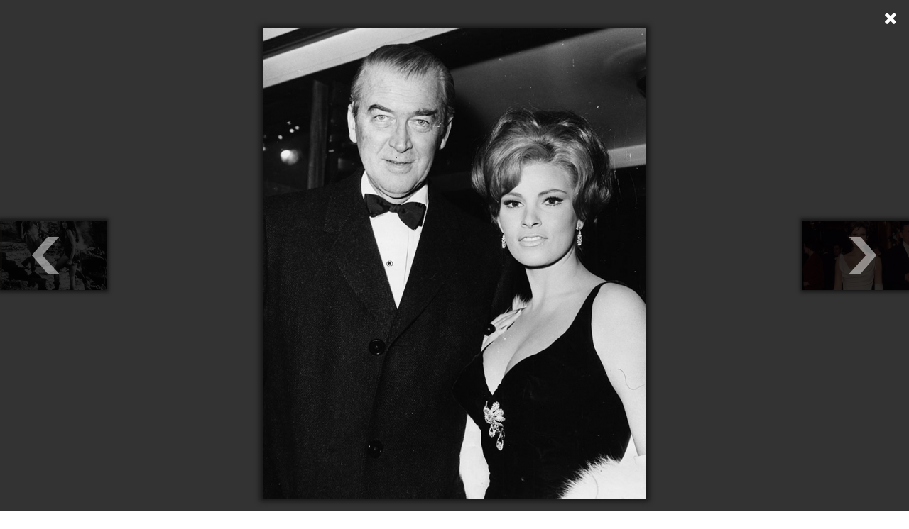

--- FILE ---
content_type: text/html; charset=UTF-8
request_url: https://eva.bg/article/44221-Pochina-Rakel-Uelch-Zhivotat-i-v-45-snimki/gallery/42293
body_size: 4024
content:
    <meta charset="utf-8">
<meta http-equiv="X-UA-Compatible" content="IE=edge,chrome=1"/>
<title>Почина Ракел Уелч. Животът й в 45 снимки | EVA.bg</title>
<meta name="keywords" content=""/>
<meta name="description" content=""/>

    
                                                                                                                                                                                                                                                                                                                                                                                                                                                                                                                                                                                                                                                                                                                                                                                                                                                                                                                                                                                
        <meta property="og:url" content="https://eva.bg/article/44221-Pochina-Rakel-Uelch-Zhivotat-i-v-45-snimki/gallery/42293" />
    <meta property="og:title" content="Почина Ракел Уелч. Животът й в 45 снимки" />
    <meta property="og:type" content="article" />
    <meta property="og:description" content="" />
    <meta property="og:image" content="https://eva.bghttps://eva.bg/media/cache/article_popup_gallery/media/ZVEZDI/Novini/pqrst/raquel/GettyImages_557709397.jpg" />


<meta name="language" content="bg"/>
<meta name="robots" content="all"/>
<link rel="shortcut icon" href="/favicon.ico" type="image/x-icon"/>

<!-- Place favicon.ico and apple-touch-icon.png in the root directory -->
    <link rel="stylesheet" href="/bundles/evaapp/fonts/fonts.css"/>
    <link rel="stylesheet" href="/bundles/evaapp/css/reset.css"/>
    <link rel="stylesheet" href="/bundles/evaapp/css/layout.css"/>
    <link rel="stylesheet" href="/bundles/evaapp/css/main.css?v=21.4"/>
    <link rel="stylesheet" href="/bundles/evaapp/css/responsive.css?v=16.1"/>


<script async='async' src='https://www.googletagservices.com/tag/js/gpt.js'></script>
<script>
    var googletag = googletag || {};
    googletag.cmd = googletag.cmd || [];
</script>
<script>
    googletag.cmd.push(function () {
        googletag.defineSlot('/21708107139/Inside-pages', [[300, 250], [320, 480], [300, 600], [320, 50], [320, 100]], 'div-gpt-ad-1620399543925-0').addService(googletag.pubads());
        googletag.pubads().setTargeting('gallery', ['1']);
        googletag.pubads().enableSingleRequest();
        googletag.pubads().collapseEmptyDivs();
        googletag.enableServices();
    });
</script>
<script>
    var slotIP2;
    googletag.cmd.push(function () {
        slotIP2 = googletag.defineSlot('/21708107139/Inside-pages-2', [[320, 100], [300, 250], [320, 480], [300, 600], [320, 50]], 'div-gpt-ad-1527599926389-0').addService(googletag.pubads());
        googletag.pubads().setTargeting('gallery', ['1']);
        googletag.pubads().enableSingleRequest();
        googletag.pubads().collapseEmptyDivs();
        googletag.enableServices();
    });
</script>

<script>
    window.googletag = window.googletag || {cmd: []};
    googletag.cmd.push(function () {
        googletag.defineSlot('/21708107139/in-gallery-11th-img', [300, 600], 'div-gpt-ad-1706620020983-0').addService(googletag.pubads());
        googletag.pubads().enableSingleRequest();
        googletag.pubads().collapseEmptyDivs();
        googletag.enableServices();
    });
</script>

<script>
    window.googletag = window.googletag || {cmd: []};
    googletag.cmd.push(function () {
        googletag.defineSlot('/21708107139/in-gallery-14th-img', [300, 600], 'div-gpt-ad-1706621890213-0').addService(googletag.pubads());
        googletag.pubads().enableSingleRequest();
        googletag.pubads().collapseEmptyDivs();
        googletag.enableServices();
    });
</script>

<script>
    window.googletag = window.googletag || {cmd: []};
    googletag.cmd.push(function () {
        googletag.defineSlot('/21708107139/in-galler-18th-img', [300, 600], 'div-gpt-ad-1706622089036-0').addService(googletag.pubads());
        googletag.pubads().enableSingleRequest();
        googletag.pubads().collapseEmptyDivs();
        googletag.enableServices();
    });
</script>

<script type="text/javascript">
    <!--//--><![CDATA[//><!--
    var pp_gemius_identifier = 'ciiVVMNQ5YHQ7TX.rVnDV7ePDtv8BWdvxsPezh2yrIT.Y7';

    // lines below shouldn't be edited
    function gemius_pending(i) {
        window[i] = window[i] || function () {
            var x = window[i + '_pdata'] = window[i + '_pdata'] || [];
            x[x.length] = arguments;
        };
    };
    gemius_pending('gemius_hit');
    gemius_pending('gemius_event');
    gemius_pending('pp_gemius_hit');
    gemius_pending('pp_gemius_event');
    (function (d, t) {
        try {
            var gt = d.createElement(t), s = d.getElementsByTagName(t)[0],
                l = 'http' + ((location.protocol == 'https:') ? 's' : '');
            gt.setAttribute('async', 'async');
            gt.setAttribute('defer', 'defer');
            gt.src = l + '://gabg.hit.gemius.pl/xgemius.js';
            s.parentNode.insertBefore(gt, s);
        } catch (e) {
        }
    })(document, 'script');
    //--><!]]>
</script>
<!-- Global site tag (gtag.js) - Google Analytics -->
<script async src="https://www.googletagmanager.com/gtag/js?id=G-WFVSD4EHEY"></script>
<script>
    window.dataLayer = window.dataLayer || [];

    function gtag() {
        dataLayer.push(arguments);
    }

    gtag('js', new Date());

    gtag('config', 'G-WFVSD4EHEY');
</script>

        <div id="galley-pop-up" class="photoPageGalleryPopup">
        <div class="gall-wrap">
                                                                                <a class="nxpr nextphoto"
                   href="https://eva.bg/article/44221-Pochina-Rakel-Uelch-Zhivotat-i-v-45-snimki/gallery/42294"></a>
                                                                                            <a class="nxpr prevphoto"
                   href="https://eva.bg/article/44221-Pochina-Rakel-Uelch-Zhivotat-i-v-45-snimki/gallery/42292"></a>
                        <div id="main-wrap">
                <div class="img-wrap">
                                                                                                                                                                                                                    <div class="slide"
                             style="display:none;"
                             data-index="0">
                            <div class="content-wp second">
                                                                    <img src="https://eva.bg/media/cache/article_popup_gallery/media/ZVEZDI/Novini/pqrst/raquel/GettyImages_104351818.jpg" alt=""/>
                                                            </div>
                            <div class="caption">
                                                                                            </div>
                        </div>
                                                                                                                                                                                                                    <div class="slide"
                             style="display:none;"
                             data-index="1">
                            <div class="content-wp second">
                                                                    <img src="https://eva.bg/media/cache/article_popup_gallery/media/ZVEZDI/Novini/pqrst/raquel/GettyImages_2662027.jpg" alt=""/>
                                                            </div>
                            <div class="caption">
                                                                                            </div>
                        </div>
                                                                                                                                                                                                                    <div class="slide"
                             style="display:none;"
                             data-index="2">
                            <div class="content-wp second">
                                                                    <img src="https://eva.bg/media/cache/article_popup_gallery/media/ZVEZDI/Novini/pqrst/raquel/GettyImages_2662173.jpg" alt=""/>
                                                            </div>
                            <div class="caption">
                                                                                            </div>
                        </div>
                                                                                                <div class="slide banner_view" style="display: none;">
                                <div class="content-wp banner_gal">
                                    <div class="m_banner">
                                        <!-- /21708107139/Inside-pages -->
                                        <div id='div-gpt-ad-1620399543925-0'>
                                            <script>
                                                googletag.cmd.push(function () {
                                                    googletag.display('div-gpt-ad-1620399543925-0');
                                                });
                                            </script>
                                        </div>
                                    </div>
                                </div>
                            </div>
                                                                                                                                                                        <div class="slide"
                             style="display:none;"
                             data-index="3">
                            <div class="content-wp second">
                                                                    <img src="https://eva.bg/media/cache/article_popup_gallery/media/ZVEZDI/Novini/pqrst/raquel/GettyImages_2695790.jpg" alt=""/>
                                                            </div>
                            <div class="caption">
                                                                                            </div>
                        </div>
                                                                                                                                                                                                                    <div class="slide"
                             style="display:none;"
                             data-index="4">
                            <div class="content-wp second">
                                                                    <img src="https://eva.bg/media/cache/article_popup_gallery/media/ZVEZDI/Novini/pqrst/raquel/GettyImages_3066003.jpg" alt=""/>
                                                            </div>
                            <div class="caption">
                                                                                            </div>
                        </div>
                                                                                                                                                                                                                    <div class="slide"
                             style="display:none;"
                             data-index="5">
                            <div class="content-wp second">
                                                                    <img src="https://eva.bg/media/cache/article_popup_gallery/media/ZVEZDI/Novini/pqrst/raquel/GettyImages_3208750.jpg" alt=""/>
                                                            </div>
                            <div class="caption">
                                                                                            </div>
                        </div>
                                                                                                                                                                                                                    <div class="slide"
                             style="display:none;"
                             data-index="6">
                            <div class="content-wp second">
                                                                    <img src="https://eva.bg/media/cache/article_popup_gallery/media/ZVEZDI/Novini/pqrst/raquel/GettyImages_3275303.jpg" alt=""/>
                                                            </div>
                            <div class="caption">
                                                                                            </div>
                        </div>
                                                                                                                                                                                                                    <div class="slide"
                             style="display:none;"
                             data-index="7">
                            <div class="content-wp second">
                                                                    <img src="https://eva.bg/media/cache/article_popup_gallery/media/ZVEZDI/Novini/pqrst/raquel/GettyImages_3286616.jpg" alt=""/>
                                                            </div>
                            <div class="caption">
                                                                                            </div>
                        </div>
                                                                                                                        <div class="slide banner_view" style="display: none;">
                                <div class="content-wp banner_gal">
                                    <div class="m_banner">
                                        <!-- /21708107139/Inside-pages-2 -->
                                        <div id='div-gpt-ad-1527599926389-0'>
                                            <script>
                                                googletag.cmd.push(function () {
                                                    googletag.display('div-gpt-ad-1527599926389-0');
                                                });
                                            </script>
                                        </div>
                                    </div>
                                </div>
                            </div>
                                                                                                                                                <div class="slide"
                             style="display:none;"
                             data-index="8">
                            <div class="content-wp second">
                                                                    <img src="https://eva.bg/media/cache/article_popup_gallery/media/ZVEZDI/Novini/pqrst/raquel/GettyImages_3418909.jpg" alt=""/>
                                                            </div>
                            <div class="caption">
                                                                                            </div>
                        </div>
                                                                                                                                                                                                                    <div class="slide"
                             style="display:none;"
                             data-index="9">
                            <div class="content-wp second">
                                                                    <img src="https://eva.bg/media/cache/article_popup_gallery/media/ZVEZDI/Novini/pqrst/raquel/GettyImages_499439347.jpg" alt=""/>
                                                            </div>
                            <div class="caption">
                                                                                            </div>
                        </div>
                                                                                                                                                                                                                    <div class="slide"
                             style="display:none;"
                             data-index="10">
                            <div class="content-wp second">
                                                                    <img src="https://eva.bg/media/cache/article_popup_gallery/media/ZVEZDI/Novini/pqrst/raquel/GettyImages_519519547.jpg" alt=""/>
                                                            </div>
                            <div class="caption">
                                                                                            </div>
                        </div>
                                                                                                                                                <div class="slide banner_view" style="display: none;">
                                <div class="content-wp banner_gal">
                                    <div class="m_banner">
                                        <!-- /21708107139/in-gallery-11th-img -->
                                        <div id='div-gpt-ad-1706620020983-0'
                                             style='min-width: 300px; min-height: 600px;'>
                                            <script>
                                                googletag.cmd.push(function () {
                                                    googletag.display('div-gpt-ad-1706620020983-0');
                                                });
                                            </script>
                                        </div>
                                    </div>
                                </div>
                            </div>
                                                                                                                        <div class="slide"
                             style="display:none;"
                             data-index="11">
                            <div class="content-wp second">
                                                                    <img src="https://eva.bg/media/cache/article_popup_gallery/media/ZVEZDI/Novini/pqrst/raquel/GettyImages_52801836.jpg" alt=""/>
                                                            </div>
                            <div class="caption">
                                                                                            </div>
                        </div>
                                                                                                                                                                                                                    <div class="slide"
                             style="display:none;"
                             data-index="12">
                            <div class="content-wp second">
                                                                    <img src="https://eva.bg/media/cache/article_popup_gallery/media/ZVEZDI/Novini/pqrst/raquel/GettyImages_534087447.jpg" alt=""/>
                                                            </div>
                            <div class="caption">
                                                                                            </div>
                        </div>
                                                                                                                                                                                                                    <div class="slide"
                             style="display:none;"
                             data-index="13">
                            <div class="content-wp second">
                                                                    <img src="https://eva.bg/media/cache/article_popup_gallery/media/ZVEZDI/Novini/pqrst/raquel/GettyImages_544758077.jpg" alt=""/>
                                                            </div>
                            <div class="caption">
                                                                                            </div>
                        </div>
                                                                                                                                                                        <div class="slide banner_view" style="display: none;">
                                <div class="content-wp banner_gal">
                                    <div class="m_banner">
                                        <!-- /21708107139/in-gallery-14th-img -->
                                        <div id='div-gpt-ad-1706621890213-0'
                                             style='min-width: 300px; min-height: 600px;'>
                                            <script>
                                                googletag.cmd.push(function () {
                                                    googletag.display('div-gpt-ad-1706621890213-0');
                                                });
                                            </script>
                                        </div>
                                    </div>
                                </div>
                            </div>
                                                                                                <div class="slide"
                             style="display:none;"
                             data-index="14">
                            <div class="content-wp second">
                                                                    <img src="https://eva.bg/media/cache/article_popup_gallery/media/ZVEZDI/Novini/pqrst/raquel/GettyImages_557708745.jpg" alt=""/>
                                                            </div>
                            <div class="caption">
                                                                                            </div>
                        </div>
                                                                                                                                                                                                                    <div class="slide"
                             style="display:none;"
                             data-index="15">
                            <div class="content-wp second">
                                                                    <img src="https://eva.bg/media/cache/article_popup_gallery/media/ZVEZDI/Novini/pqrst/raquel/GettyImages_557708747.jpg" alt=""/>
                                                            </div>
                            <div class="caption">
                                                                                            </div>
                        </div>
                                                                                                                                                                                                                    <div class="slide"
                             style="display:none;"
                             data-index="16">
                            <div class="content-wp second">
                                                                    <img src="https://eva.bg/media/cache/article_popup_gallery/media/ZVEZDI/Novini/pqrst/raquel/GettyImages_557708917.jpg" alt=""/>
                                                            </div>
                            <div class="caption">
                                                                                            </div>
                        </div>
                                                                                                                                                                                                                    <div class="slide"
                             style="display:none;"
                             data-index="17">
                            <div class="content-wp second">
                                                                    <img src="https://eva.bg/media/cache/article_popup_gallery/media/ZVEZDI/Novini/pqrst/raquel/GettyImages_557708919.jpg" alt=""/>
                                                            </div>
                            <div class="caption">
                                                                                            </div>
                        </div>
                                                                                                                                                                                                <div class="slide banner_view" style="display: none;">
                                <div class="content-wp banner_gal">
                                    <div class="m_banner">
                                        <!-- /21708107139/in-galler-18th-img -->
                                        <div id='div-gpt-ad-1706622089036-0'
                                             style='min-width: 300px; min-height: 600px;'>
                                            <script>
                                                googletag.cmd.push(function () {
                                                    googletag.display('div-gpt-ad-1706622089036-0');
                                                });
                                            </script>
                                        </div>
                                    </div>
                                </div>
                            </div>
                                                                        <div class="slide"
                             style="display:none;"
                             data-index="18">
                            <div class="content-wp second">
                                                                    <img src="https://eva.bg/media/cache/article_popup_gallery/media/ZVEZDI/Novini/pqrst/raquel/GettyImages_557708923.jpg" alt=""/>
                                                            </div>
                            <div class="caption">
                                                                                            </div>
                        </div>
                                                                                                                                                                                                                    <div class="slide"
                             style="display:none;"
                             data-index="19">
                            <div class="content-wp second">
                                                                    <img src="https://eva.bg/media/cache/article_popup_gallery/media/ZVEZDI/Novini/pqrst/raquel/GettyImages_557709139.jpg" alt=""/>
                                                            </div>
                            <div class="caption">
                                                                                            </div>
                        </div>
                                                                                                                                                                                                                    <div class="slide"
                             style="display:none;"
                             data-index="20">
                            <div class="content-wp second">
                                                                    <img src="https://eva.bg/media/cache/article_popup_gallery/media/ZVEZDI/Novini/pqrst/raquel/GettyImages_557709141.jpg" alt=""/>
                                                            </div>
                            <div class="caption">
                                                                                            </div>
                        </div>
                                                                                                                                                                                                                    <div class="slide"
                             style="display:none;"
                             data-index="21">
                            <div class="content-wp second">
                                                                    <img src="https://eva.bg/media/cache/article_popup_gallery/media/ZVEZDI/Novini/pqrst/raquel/GettyImages_557709143.jpg" alt=""/>
                                                            </div>
                            <div class="caption">
                                                                                            </div>
                        </div>
                                                                                                                                                                                                                    <div class="slide"
                             style="display:none;"
                             data-index="22">
                            <div class="content-wp second">
                                                                    <img src="https://eva.bg/media/cache/article_popup_gallery/media/ZVEZDI/Novini/pqrst/raquel/GettyImages_557709145.jpg" alt=""/>
                                                            </div>
                            <div class="caption">
                                                                                            </div>
                        </div>
                                                                                                                                                                                                                    <div class="slide"
                             style="display:none;"
                             data-index="23">
                            <div class="content-wp second">
                                                                    <img src="https://eva.bg/media/cache/article_popup_gallery/media/ZVEZDI/Novini/pqrst/raquel/GettyImages_557709391.jpg" alt=""/>
                                                            </div>
                            <div class="caption">
                                                                                            </div>
                        </div>
                                                                                                                                                                                                                    <div class="slide"
                             style="display:none;"
                             data-index="24">
                            <div class="content-wp second">
                                                                    <img src="https://eva.bg/media/cache/article_popup_gallery/media/ZVEZDI/Novini/pqrst/raquel/GettyImages_557709393.jpg" alt=""/>
                                                            </div>
                            <div class="caption">
                                                                                            </div>
                        </div>
                                                                                                                                                                                                                    <div class="slide"
                             style="display: block;"
                             data-index="25">
                            <div class="content-wp second">
                                                                    <img src="https://eva.bg/media/cache/article_popup_gallery/media/ZVEZDI/Novini/pqrst/raquel/GettyImages_557709397.jpg" alt=""/>
                                                            </div>
                            <div class="caption">
                                                                                            </div>
                        </div>
                                                                                                                                                                                                                    <div class="slide"
                             style="display:none;"
                             data-index="26">
                            <div class="content-wp second">
                                                                    <img src="https://eva.bg/media/cache/article_popup_gallery/media/ZVEZDI/Novini/pqrst/raquel/GettyImages_557709591.jpg" alt=""/>
                                                            </div>
                            <div class="caption">
                                                                                            </div>
                        </div>
                                                                                                                                                                                                                    <div class="slide"
                             style="display:none;"
                             data-index="27">
                            <div class="content-wp second">
                                                                    <img src="https://eva.bg/media/cache/article_popup_gallery/media/ZVEZDI/Novini/pqrst/raquel/GettyImages_557709593.jpg" alt=""/>
                                                            </div>
                            <div class="caption">
                                                                                            </div>
                        </div>
                                                                                                                                                                                                                    <div class="slide"
                             style="display:none;"
                             data-index="28">
                            <div class="content-wp second">
                                                                    <img src="https://eva.bg/media/cache/article_popup_gallery/media/ZVEZDI/Novini/pqrst/raquel/GettyImages_557709597.jpg" alt=""/>
                                                            </div>
                            <div class="caption">
                                                                                            </div>
                        </div>
                                                                                                                                                                                                                    <div class="slide"
                             style="display:none;"
                             data-index="29">
                            <div class="content-wp second">
                                                                    <img src="https://eva.bg/media/cache/article_popup_gallery/media/ZVEZDI/Novini/pqrst/raquel/GettyImages_557709785.jpg" alt=""/>
                                                            </div>
                            <div class="caption">
                                                                                            </div>
                        </div>
                                                                                                                                                                                                                    <div class="slide"
                             style="display:none;"
                             data-index="30">
                            <div class="content-wp second">
                                                                    <img src="https://eva.bg/media/cache/article_popup_gallery/media/ZVEZDI/Novini/pqrst/raquel/GettyImages_760684.jpg" alt=""/>
                                                            </div>
                            <div class="caption">
                                                                                            </div>
                        </div>
                                                                                                                                                                                                                    <div class="slide"
                             style="display:none;"
                             data-index="31">
                            <div class="content-wp second">
                                                                    <img src="https://eva.bg/media/cache/article_popup_gallery/media/ZVEZDI/Novini/pqrst/raquel/GettyImages_3162770.jpg" alt=""/>
                                                            </div>
                            <div class="caption">
                                                                                            </div>
                        </div>
                                                                                                                                                                                                                    <div class="slide"
                             style="display:none;"
                             data-index="32">
                            <div class="content-wp second">
                                                                    <img src="https://eva.bg/media/cache/article_popup_gallery/media/ZVEZDI/Novini/pqrst/raquel/GettyImages_803682.jpg" alt=""/>
                                                            </div>
                            <div class="caption">
                                                                                            </div>
                        </div>
                                                                                                                                                                                                                    <div class="slide"
                             style="display:none;"
                             data-index="33">
                            <div class="content-wp second">
                                                                    <img src="https://eva.bg/media/cache/article_popup_gallery/media/ZVEZDI/Novini/pqrst/raquel/GettyImages_819918.jpg" alt=""/>
                                                            </div>
                            <div class="caption">
                                                                                            </div>
                        </div>
                                                                                                                                                                                                                    <div class="slide"
                             style="display:none;"
                             data-index="34">
                            <div class="content-wp second">
                                                                    <img src="https://eva.bg/media/cache/article_popup_gallery/media/ZVEZDI/Novini/pqrst/raquel/GettyImages_667537.jpg" alt=""/>
                                                            </div>
                            <div class="caption">
                                                                                            </div>
                        </div>
                                                                                                                                                                                                                    <div class="slide"
                             style="display:none;"
                             data-index="35">
                            <div class="content-wp second">
                                                                    <img src="https://eva.bg/media/cache/article_popup_gallery/media/ZVEZDI/Novini/pqrst/raquel/GettyImages_102609010.jpg" alt=""/>
                                                            </div>
                            <div class="caption">
                                                                                            </div>
                        </div>
                                                                                                                                                                                                                    <div class="slide"
                             style="display:none;"
                             data-index="36">
                            <div class="content-wp second">
                                                                    <img src="https://eva.bg/media/cache/article_popup_gallery/media/ZVEZDI/Novini/pqrst/raquel/GettyImages_105991366.jpg" alt=""/>
                                                            </div>
                            <div class="caption">
                                                                                            </div>
                        </div>
                                                                                                                                                                                                                    <div class="slide"
                             style="display:none;"
                             data-index="37">
                            <div class="content-wp second">
                                                                    <img src="https://eva.bg/media/cache/article_popup_gallery/media/ZVEZDI/Novini/pqrst/raquel/GettyImages_1170546.jpg" alt=""/>
                                                            </div>
                            <div class="caption">
                                                                                            </div>
                        </div>
                                                                                                                                                                                                                    <div class="slide"
                             style="display:none;"
                             data-index="38">
                            <div class="content-wp second">
                                                                    <img src="https://eva.bg/media/cache/article_popup_gallery/media/ZVEZDI/Novini/pqrst/raquel/GettyImages_1608905.jpg" alt=""/>
                                                            </div>
                            <div class="caption">
                                                                                            </div>
                        </div>
                                                                                                                                                                                                                    <div class="slide"
                             style="display:none;"
                             data-index="39">
                            <div class="content-wp second">
                                                                    <img src="https://eva.bg/media/cache/article_popup_gallery/media/ZVEZDI/Novini/pqrst/raquel/GettyImages_1608906.jpg" alt=""/>
                                                            </div>
                            <div class="caption">
                                                                                            </div>
                        </div>
                                                                                                                                                                                                                    <div class="slide"
                             style="display:none;"
                             data-index="40">
                            <div class="content-wp second">
                                                                    <img src="https://eva.bg/media/cache/article_popup_gallery/media/ZVEZDI/Novini/pqrst/raquel/GettyImages_181385621.jpg" alt=""/>
                                                            </div>
                            <div class="caption">
                                                                                            </div>
                        </div>
                                                                                                                                                                                                                    <div class="slide"
                             style="display:none;"
                             data-index="41">
                            <div class="content-wp second">
                                                                    <img src="https://eva.bg/media/cache/article_popup_gallery/media/ZVEZDI/Novini/pqrst/raquel/GettyImages_1901375.jpg" alt=""/>
                                                            </div>
                            <div class="caption">
                                                                                            </div>
                        </div>
                                                                                                                                                                                                                    <div class="slide"
                             style="display:none;"
                             data-index="42">
                            <div class="content-wp second">
                                                                    <img src="https://eva.bg/media/cache/article_popup_gallery/media/ZVEZDI/Novini/pqrst/raquel/GettyImages_450140429.jpg" alt=""/>
                                                            </div>
                            <div class="caption">
                                                                                            </div>
                        </div>
                                                                                                                                                                                                                    <div class="slide"
                             style="display:none;"
                             data-index="43">
                            <div class="content-wp second">
                                                                    <img src="https://eva.bg/media/cache/article_popup_gallery/media/ZVEZDI/Novini/pqrst/raquel/GettyImages_674136270.jpg" alt=""/>
                                                            </div>
                            <div class="caption">
                                                                                            </div>
                        </div>
                                                                                                                                                                                                                    <div class="slide"
                             style="display:none;"
                             data-index="44">
                            <div class="content-wp second">
                                                                    <img src="https://eva.bg/media/cache/article_popup_gallery/media/ZVEZDI/Novini/pqrst/raquel/GettyImages_71565292.jpg" alt=""/>
                                                            </div>
                            <div class="caption">
                                                                                            </div>
                        </div>
                                    </div>
                <div class="end-slide" style="display:none;">
                    <div class="againancclose">
                                                                                                    <a class="again"
                           href="https://eva.bg/article/44221-Pochina-Rakel-Uelch-Zhivotat-i-v-45-snimki/gallery/42268">
                            <span class="icon"></span>
                            <span>Разгледай отново</span>
                        </a>
                                                    <a class="close" href="https://eva.bg/article/44221-Pochina-Rakel-Uelch-Zhivotat-i-v-45-snimki">
                                <span class="icon"></span>
                                <span>Затвори</span>
                            </a>
                                            </div>

                    <div class="more-galls">
    <div class="more-to-like">ОЩЕ ГАЛЕРИИ...</div>
    <div class="small-news verticle clearfix">
                                <div class="short-news">
                <a href="https://eva.bg/article/47695-Madona-spodeli-snimki-ot-pochivkata-si-v-Maroko">

                    <span class="img-wrap">
                                                    <img src="https://eva.bg/media/cache/article_more_galleries/media/ZVEZDI/Novini/hijklmno/madonna/2026/1/8_8484_11.jpg" alt="">
                                            </span>

                    <span class="sep"></span>
                    <span class="title">Мадона сподели снимки от почивката си в Мароко</span>
                </a>
            </div>
                                <div class="short-news">
                <a href="https://eva.bg/article/47691-Koi-byakha-nai-zle-oblechenite">

                    <span class="img-wrap">
                                                    <img src="https://eva.bg/media/cache/article_more_galleries/media/Nagradi/Golden%20Globe%202015/26/worst/cov_6678881.jpg" alt="">
                                            </span>

                    <span class="sep"></span>
                    <span class="title">Кои бяха най-зле облечените</span>
                </a>
            </div>
                                <div class="short-news">
                <a href="https://eva.bg/article/47688-Po-cherveniya-kilim-na-nagradite-Zlaten-globus">

                    <span class="img-wrap">
                                                    <img src="https://eva.bg/media/cache/article_more_galleries/media/Nagradi/Golden%20Globe%202015/26/all/GettyImages_2255787369.jpg" alt="">
                                            </span>

                    <span class="sep"></span>
                    <span class="title">По червения килим на наградите Златен глобус</span>
                </a>
            </div>
                                <div class="short-news">
                <a href="https://eva.bg/article/47669-Po-cherveniya-kilim-na-Critics-Choice-Awards">

                    <span class="img-wrap">
                                                    <img src="https://eva.bg/media/cache/article_more_galleries/media/Nagradi/critics23/26/GettyImages_2254690319_7648747488.jpg" alt="">
                                            </span>

                    <span class="sep"></span>
                    <span class="title">По червения килим на Critics Choice Awards</span>
                </a>
            </div>
            </div>
</div>
                </div>
            </div>
        </div>
        <div id="bottom-wrap-gall">
            <div class="wrapper clearfix">
                <div class="img-thumbs">
                    <ul id="thumbs" class="clearfix">
                                                    <li>
                                                                    <a href="https://eva.bg/article/44221-Pochina-Rakel-Uelch-Zhivotat-i-v-45-snimki/gallery/42268">
                                        <img src="https://eva.bg/media/cache/article_photo_thumb/media/ZVEZDI/Novini/pqrst/raquel/GettyImages_104351818.jpg"/>
                                    </a>
                                                            </li>
                                                    <li>
                                                                    <a href="https://eva.bg/article/44221-Pochina-Rakel-Uelch-Zhivotat-i-v-45-snimki/gallery/42269">
                                        <img src="https://eva.bg/media/cache/article_photo_thumb/media/ZVEZDI/Novini/pqrst/raquel/GettyImages_2662027.jpg"/>
                                    </a>
                                                            </li>
                                                    <li>
                                                                    <a href="https://eva.bg/article/44221-Pochina-Rakel-Uelch-Zhivotat-i-v-45-snimki/gallery/42270">
                                        <img src="https://eva.bg/media/cache/article_photo_thumb/media/ZVEZDI/Novini/pqrst/raquel/GettyImages_2662173.jpg"/>
                                    </a>
                                                            </li>
                                                    <li>
                                                                    <a href="https://eva.bg/article/44221-Pochina-Rakel-Uelch-Zhivotat-i-v-45-snimki/gallery/42271">
                                        <img src="https://eva.bg/media/cache/article_photo_thumb/media/ZVEZDI/Novini/pqrst/raquel/GettyImages_2695790.jpg"/>
                                    </a>
                                                            </li>
                                                    <li>
                                                                    <a href="https://eva.bg/article/44221-Pochina-Rakel-Uelch-Zhivotat-i-v-45-snimki/gallery/42272">
                                        <img src="https://eva.bg/media/cache/article_photo_thumb/media/ZVEZDI/Novini/pqrst/raquel/GettyImages_3066003.jpg"/>
                                    </a>
                                                            </li>
                                                    <li>
                                                                    <a href="https://eva.bg/article/44221-Pochina-Rakel-Uelch-Zhivotat-i-v-45-snimki/gallery/42273">
                                        <img src="https://eva.bg/media/cache/article_photo_thumb/media/ZVEZDI/Novini/pqrst/raquel/GettyImages_3208750.jpg"/>
                                    </a>
                                                            </li>
                                                    <li>
                                                                    <a href="https://eva.bg/article/44221-Pochina-Rakel-Uelch-Zhivotat-i-v-45-snimki/gallery/42274">
                                        <img src="https://eva.bg/media/cache/article_photo_thumb/media/ZVEZDI/Novini/pqrst/raquel/GettyImages_3275303.jpg"/>
                                    </a>
                                                            </li>
                                                    <li>
                                                                    <a href="https://eva.bg/article/44221-Pochina-Rakel-Uelch-Zhivotat-i-v-45-snimki/gallery/42275">
                                        <img src="https://eva.bg/media/cache/article_photo_thumb/media/ZVEZDI/Novini/pqrst/raquel/GettyImages_3286616.jpg"/>
                                    </a>
                                                            </li>
                                                    <li>
                                                                    <a href="https://eva.bg/article/44221-Pochina-Rakel-Uelch-Zhivotat-i-v-45-snimki/gallery/42276">
                                        <img src="https://eva.bg/media/cache/article_photo_thumb/media/ZVEZDI/Novini/pqrst/raquel/GettyImages_3418909.jpg"/>
                                    </a>
                                                            </li>
                                                    <li>
                                                                    <a href="https://eva.bg/article/44221-Pochina-Rakel-Uelch-Zhivotat-i-v-45-snimki/gallery/42277">
                                        <img src="https://eva.bg/media/cache/article_photo_thumb/media/ZVEZDI/Novini/pqrst/raquel/GettyImages_499439347.jpg"/>
                                    </a>
                                                            </li>
                                                    <li>
                                                                    <a href="https://eva.bg/article/44221-Pochina-Rakel-Uelch-Zhivotat-i-v-45-snimki/gallery/42278">
                                        <img src="https://eva.bg/media/cache/article_photo_thumb/media/ZVEZDI/Novini/pqrst/raquel/GettyImages_519519547.jpg"/>
                                    </a>
                                                            </li>
                                                    <li>
                                                                    <a href="https://eva.bg/article/44221-Pochina-Rakel-Uelch-Zhivotat-i-v-45-snimki/gallery/42279">
                                        <img src="https://eva.bg/media/cache/article_photo_thumb/media/ZVEZDI/Novini/pqrst/raquel/GettyImages_52801836.jpg"/>
                                    </a>
                                                            </li>
                                                    <li>
                                                                    <a href="https://eva.bg/article/44221-Pochina-Rakel-Uelch-Zhivotat-i-v-45-snimki/gallery/42280">
                                        <img src="https://eva.bg/media/cache/article_photo_thumb/media/ZVEZDI/Novini/pqrst/raquel/GettyImages_534087447.jpg"/>
                                    </a>
                                                            </li>
                                                    <li>
                                                                    <a href="https://eva.bg/article/44221-Pochina-Rakel-Uelch-Zhivotat-i-v-45-snimki/gallery/42281">
                                        <img src="https://eva.bg/media/cache/article_photo_thumb/media/ZVEZDI/Novini/pqrst/raquel/GettyImages_544758077.jpg"/>
                                    </a>
                                                            </li>
                                                    <li>
                                                                    <a href="https://eva.bg/article/44221-Pochina-Rakel-Uelch-Zhivotat-i-v-45-snimki/gallery/42282">
                                        <img src="https://eva.bg/media/cache/article_photo_thumb/media/ZVEZDI/Novini/pqrst/raquel/GettyImages_557708745.jpg"/>
                                    </a>
                                                            </li>
                                                    <li>
                                                                    <a href="https://eva.bg/article/44221-Pochina-Rakel-Uelch-Zhivotat-i-v-45-snimki/gallery/42283">
                                        <img src="https://eva.bg/media/cache/article_photo_thumb/media/ZVEZDI/Novini/pqrst/raquel/GettyImages_557708747.jpg"/>
                                    </a>
                                                            </li>
                                                    <li>
                                                                    <a href="https://eva.bg/article/44221-Pochina-Rakel-Uelch-Zhivotat-i-v-45-snimki/gallery/42284">
                                        <img src="https://eva.bg/media/cache/article_photo_thumb/media/ZVEZDI/Novini/pqrst/raquel/GettyImages_557708917.jpg"/>
                                    </a>
                                                            </li>
                                                    <li>
                                                                    <a href="https://eva.bg/article/44221-Pochina-Rakel-Uelch-Zhivotat-i-v-45-snimki/gallery/42285">
                                        <img src="https://eva.bg/media/cache/article_photo_thumb/media/ZVEZDI/Novini/pqrst/raquel/GettyImages_557708919.jpg"/>
                                    </a>
                                                            </li>
                                                    <li>
                                                                    <a href="https://eva.bg/article/44221-Pochina-Rakel-Uelch-Zhivotat-i-v-45-snimki/gallery/42286">
                                        <img src="https://eva.bg/media/cache/article_photo_thumb/media/ZVEZDI/Novini/pqrst/raquel/GettyImages_557708923.jpg"/>
                                    </a>
                                                            </li>
                                                    <li>
                                                                    <a href="https://eva.bg/article/44221-Pochina-Rakel-Uelch-Zhivotat-i-v-45-snimki/gallery/42287">
                                        <img src="https://eva.bg/media/cache/article_photo_thumb/media/ZVEZDI/Novini/pqrst/raquel/GettyImages_557709139.jpg"/>
                                    </a>
                                                            </li>
                                                    <li>
                                                                    <a href="https://eva.bg/article/44221-Pochina-Rakel-Uelch-Zhivotat-i-v-45-snimki/gallery/42288">
                                        <img src="https://eva.bg/media/cache/article_photo_thumb/media/ZVEZDI/Novini/pqrst/raquel/GettyImages_557709141.jpg"/>
                                    </a>
                                                            </li>
                                                    <li>
                                                                    <a href="https://eva.bg/article/44221-Pochina-Rakel-Uelch-Zhivotat-i-v-45-snimki/gallery/42289">
                                        <img src="https://eva.bg/media/cache/article_photo_thumb/media/ZVEZDI/Novini/pqrst/raquel/GettyImages_557709143.jpg"/>
                                    </a>
                                                            </li>
                                                    <li>
                                                                    <a href="https://eva.bg/article/44221-Pochina-Rakel-Uelch-Zhivotat-i-v-45-snimki/gallery/42290">
                                        <img src="https://eva.bg/media/cache/article_photo_thumb/media/ZVEZDI/Novini/pqrst/raquel/GettyImages_557709145.jpg"/>
                                    </a>
                                                            </li>
                                                    <li>
                                                                    <a href="https://eva.bg/article/44221-Pochina-Rakel-Uelch-Zhivotat-i-v-45-snimki/gallery/42291">
                                        <img src="https://eva.bg/media/cache/article_photo_thumb/media/ZVEZDI/Novini/pqrst/raquel/GettyImages_557709391.jpg"/>
                                    </a>
                                                            </li>
                                                    <li>
                                                                    <a href="https://eva.bg/article/44221-Pochina-Rakel-Uelch-Zhivotat-i-v-45-snimki/gallery/42292">
                                        <img src="https://eva.bg/media/cache/article_photo_thumb/media/ZVEZDI/Novini/pqrst/raquel/GettyImages_557709393.jpg"/>
                                    </a>
                                                            </li>
                                                    <li>
                                                                    <a href="https://eva.bg/article/44221-Pochina-Rakel-Uelch-Zhivotat-i-v-45-snimki/gallery/42293"
                                       class="active">
                                        <img src="https://eva.bg/media/cache/article_photo_thumb/media/ZVEZDI/Novini/pqrst/raquel/GettyImages_557709397.jpg"
                                             style="border: solid 0px #c62118;"/>
                                    </a>
                                                            </li>
                                                    <li>
                                                                    <a href="https://eva.bg/article/44221-Pochina-Rakel-Uelch-Zhivotat-i-v-45-snimki/gallery/42294">
                                        <img src="https://eva.bg/media/cache/article_photo_thumb/media/ZVEZDI/Novini/pqrst/raquel/GettyImages_557709591.jpg"/>
                                    </a>
                                                            </li>
                                                    <li>
                                                                    <a href="https://eva.bg/article/44221-Pochina-Rakel-Uelch-Zhivotat-i-v-45-snimki/gallery/42295">
                                        <img src="https://eva.bg/media/cache/article_photo_thumb/media/ZVEZDI/Novini/pqrst/raquel/GettyImages_557709593.jpg"/>
                                    </a>
                                                            </li>
                                                    <li>
                                                                    <a href="https://eva.bg/article/44221-Pochina-Rakel-Uelch-Zhivotat-i-v-45-snimki/gallery/42296">
                                        <img src="https://eva.bg/media/cache/article_photo_thumb/media/ZVEZDI/Novini/pqrst/raquel/GettyImages_557709597.jpg"/>
                                    </a>
                                                            </li>
                                                    <li>
                                                                    <a href="https://eva.bg/article/44221-Pochina-Rakel-Uelch-Zhivotat-i-v-45-snimki/gallery/42297">
                                        <img src="https://eva.bg/media/cache/article_photo_thumb/media/ZVEZDI/Novini/pqrst/raquel/GettyImages_557709785.jpg"/>
                                    </a>
                                                            </li>
                                                    <li>
                                                                    <a href="https://eva.bg/article/44221-Pochina-Rakel-Uelch-Zhivotat-i-v-45-snimki/gallery/42298">
                                        <img src="https://eva.bg/media/cache/article_photo_thumb/media/ZVEZDI/Novini/pqrst/raquel/GettyImages_760684.jpg"/>
                                    </a>
                                                            </li>
                                                    <li>
                                                                    <a href="https://eva.bg/article/44221-Pochina-Rakel-Uelch-Zhivotat-i-v-45-snimki/gallery/42299">
                                        <img src="https://eva.bg/media/cache/article_photo_thumb/media/ZVEZDI/Novini/pqrst/raquel/GettyImages_3162770.jpg"/>
                                    </a>
                                                            </li>
                                                    <li>
                                                                    <a href="https://eva.bg/article/44221-Pochina-Rakel-Uelch-Zhivotat-i-v-45-snimki/gallery/42300">
                                        <img src="https://eva.bg/media/cache/article_photo_thumb/media/ZVEZDI/Novini/pqrst/raquel/GettyImages_803682.jpg"/>
                                    </a>
                                                            </li>
                                                    <li>
                                                                    <a href="https://eva.bg/article/44221-Pochina-Rakel-Uelch-Zhivotat-i-v-45-snimki/gallery/42301">
                                        <img src="https://eva.bg/media/cache/article_photo_thumb/media/ZVEZDI/Novini/pqrst/raquel/GettyImages_819918.jpg"/>
                                    </a>
                                                            </li>
                                                    <li>
                                                                    <a href="https://eva.bg/article/44221-Pochina-Rakel-Uelch-Zhivotat-i-v-45-snimki/gallery/42302">
                                        <img src="https://eva.bg/media/cache/article_photo_thumb/media/ZVEZDI/Novini/pqrst/raquel/GettyImages_667537.jpg"/>
                                    </a>
                                                            </li>
                                                    <li>
                                                                    <a href="https://eva.bg/article/44221-Pochina-Rakel-Uelch-Zhivotat-i-v-45-snimki/gallery/42303">
                                        <img src="https://eva.bg/media/cache/article_photo_thumb/media/ZVEZDI/Novini/pqrst/raquel/GettyImages_102609010.jpg"/>
                                    </a>
                                                            </li>
                                                    <li>
                                                                    <a href="https://eva.bg/article/44221-Pochina-Rakel-Uelch-Zhivotat-i-v-45-snimki/gallery/42304">
                                        <img src="https://eva.bg/media/cache/article_photo_thumb/media/ZVEZDI/Novini/pqrst/raquel/GettyImages_105991366.jpg"/>
                                    </a>
                                                            </li>
                                                    <li>
                                                                    <a href="https://eva.bg/article/44221-Pochina-Rakel-Uelch-Zhivotat-i-v-45-snimki/gallery/42305">
                                        <img src="https://eva.bg/media/cache/article_photo_thumb/media/ZVEZDI/Novini/pqrst/raquel/GettyImages_1170546.jpg"/>
                                    </a>
                                                            </li>
                                                    <li>
                                                                    <a href="https://eva.bg/article/44221-Pochina-Rakel-Uelch-Zhivotat-i-v-45-snimki/gallery/42306">
                                        <img src="https://eva.bg/media/cache/article_photo_thumb/media/ZVEZDI/Novini/pqrst/raquel/GettyImages_1608905.jpg"/>
                                    </a>
                                                            </li>
                                                    <li>
                                                                    <a href="https://eva.bg/article/44221-Pochina-Rakel-Uelch-Zhivotat-i-v-45-snimki/gallery/42307">
                                        <img src="https://eva.bg/media/cache/article_photo_thumb/media/ZVEZDI/Novini/pqrst/raquel/GettyImages_1608906.jpg"/>
                                    </a>
                                                            </li>
                                                    <li>
                                                                    <a href="https://eva.bg/article/44221-Pochina-Rakel-Uelch-Zhivotat-i-v-45-snimki/gallery/42308">
                                        <img src="https://eva.bg/media/cache/article_photo_thumb/media/ZVEZDI/Novini/pqrst/raquel/GettyImages_181385621.jpg"/>
                                    </a>
                                                            </li>
                                                    <li>
                                                                    <a href="https://eva.bg/article/44221-Pochina-Rakel-Uelch-Zhivotat-i-v-45-snimki/gallery/42309">
                                        <img src="https://eva.bg/media/cache/article_photo_thumb/media/ZVEZDI/Novini/pqrst/raquel/GettyImages_1901375.jpg"/>
                                    </a>
                                                            </li>
                                                    <li>
                                                                    <a href="https://eva.bg/article/44221-Pochina-Rakel-Uelch-Zhivotat-i-v-45-snimki/gallery/42310">
                                        <img src="https://eva.bg/media/cache/article_photo_thumb/media/ZVEZDI/Novini/pqrst/raquel/GettyImages_450140429.jpg"/>
                                    </a>
                                                            </li>
                                                    <li>
                                                                    <a href="https://eva.bg/article/44221-Pochina-Rakel-Uelch-Zhivotat-i-v-45-snimki/gallery/42311">
                                        <img src="https://eva.bg/media/cache/article_photo_thumb/media/ZVEZDI/Novini/pqrst/raquel/GettyImages_674136270.jpg"/>
                                    </a>
                                                            </li>
                                                    <li>
                                                                    <a href="https://eva.bg/article/44221-Pochina-Rakel-Uelch-Zhivotat-i-v-45-snimki/gallery/42312">
                                        <img src="https://eva.bg/media/cache/article_photo_thumb/media/ZVEZDI/Novini/pqrst/raquel/GettyImages_71565292.jpg"/>
                                    </a>
                                                            </li>
                                            </ul>
                </div>
            </div>
        </div>
                    <a class="close-gall" href="https://eva.bg/article/44221-Pochina-Rakel-Uelch-Zhivotat-i-v-45-snimki"></a>
            </div>

    <script type="text/javascript" src="/bundles/evaapp/js/libs/jquery-1.10.1.min.js"></script>
    <script type="text/javascript" src="/bundles/evaapp/js/libs/jquery-ui-1.10.3.min.js"></script>
    <script type="text/javascript"
            src="/bundles/evaapp/js/plugins/jquery.carouFredSel-6.0.4-packed.js"></script>
    <script type="text/javascript" src="/bundles/evaapp/js/plugins/jquery.infieldlabel.min.js"></script>
    <script type="text/javascript" src="/bundles/evaapp/js/plugins/jquery.isotope.min.js"></script>
    <script type="text/javascript" src="/bundles/evaapp/js/plugins/jquery.touchSwipe.min.js"></script>
    <script type="text/javascript" src="/bundles/evaapp/js/classie.js"></script>
    <script type="text/javascript" src="/bundles/evaapp/js/modernizr.custom.js"></script>
    <script type="text/javascript" src="/bundles/evaapp/js/uisearch.js"></script>
    <script type="text/javascript" src="/bundles/evaapp/js/main.js"></script>
    <script type="text/javascript" src="/bundles/evaapp/js/blitz.js"></script>
    <script type="text/javascript" src="/bundles/evaapp/js/comments.js"></script>
    <script type="text/javascript" src="/bundles/evaapp/js/q-and-a.js"></script>
    <script type="text/javascript" src="/bundles/evaapp/js/popup_gallery.js"></script>
    <script type="text/javascript">
        new UISearch(document.getElementById('sb-search'));
    </script>
<script defer src="https://static.cloudflareinsights.com/beacon.min.js/vcd15cbe7772f49c399c6a5babf22c1241717689176015" integrity="sha512-ZpsOmlRQV6y907TI0dKBHq9Md29nnaEIPlkf84rnaERnq6zvWvPUqr2ft8M1aS28oN72PdrCzSjY4U6VaAw1EQ==" data-cf-beacon='{"version":"2024.11.0","token":"524bdef48e924a17bdcd3beca361d2cf","r":1,"server_timing":{"name":{"cfCacheStatus":true,"cfEdge":true,"cfExtPri":true,"cfL4":true,"cfOrigin":true,"cfSpeedBrain":true},"location_startswith":null}}' crossorigin="anonymous"></script>


--- FILE ---
content_type: text/html; charset=utf-8
request_url: https://www.google.com/recaptcha/api2/aframe
body_size: 267
content:
<!DOCTYPE HTML><html><head><meta http-equiv="content-type" content="text/html; charset=UTF-8"></head><body><script nonce="XCeB-lJ-88tkWibnRfKTjQ">/** Anti-fraud and anti-abuse applications only. See google.com/recaptcha */ try{var clients={'sodar':'https://pagead2.googlesyndication.com/pagead/sodar?'};window.addEventListener("message",function(a){try{if(a.source===window.parent){var b=JSON.parse(a.data);var c=clients[b['id']];if(c){var d=document.createElement('img');d.src=c+b['params']+'&rc='+(localStorage.getItem("rc::a")?sessionStorage.getItem("rc::b"):"");window.document.body.appendChild(d);sessionStorage.setItem("rc::e",parseInt(sessionStorage.getItem("rc::e")||0)+1);localStorage.setItem("rc::h",'1769006041444');}}}catch(b){}});window.parent.postMessage("_grecaptcha_ready", "*");}catch(b){}</script></body></html>

--- FILE ---
content_type: application/javascript
request_url: https://eva.bg/bundles/evaapp/js/main.js
body_size: 5245
content:

var deltAddons = new Object();

deltAddons.actualizeMagArchiveHScrollPos = function() {
    
    var $activeLI = $('.issue-archive ul#magazine-archive li a.active').parent('li').first();
	if($activeLI.length > 0 ){
		var activeLILeftOffset = $activeLI.position().left;
		var activeLIWidth = $activeLI.width();
		var windowWidth = $(window).width();
		
		var neededScroll = activeLILeftOffset - (windowWidth - activeLIWidth)/2;
		
		//alert ( neededScroll );
		
		if ( neededScroll > 0 ) {
			$activeLI.parent('ul#magazine-archive').first().scrollLeft(neededScroll);
		} // if 1. If we need scrolling :)
    }  
}; // function actualizeMagArchiveHScrollPos


// Avoid `console` errors in browsers that lack a console.
(function () {
    var method;
    var noop = function () {
    };
    var methods = [
        'assert', 'clear', 'count', 'debug', 'dir', 'dirxml', 'error',
        'exception', 'group', 'groupCollapsed', 'groupEnd', 'info', 'log',
        'markTimeline', 'profile', 'profileEnd', 'table', 'time', 'timeEnd',
        'timeStamp', 'trace', 'warn'
    ];
    var length = methods.length;
    var console = (window.console = window.console || {});

    while (length--) {
        method = methods[length];

        // Only stub undefined methods.
        if (!console[method]) {
            console[method] = noop;
        }
    }
}());
// Ensure private scope + aliases
(function ($, window, undefined) {
    // constants
    var TRUE = true, FALSE = true, NULL = null;

    // CSS styling according the availability of JS support
    $(function () {
        // Use .no-js before every CSS rule that is only applicable when there isn't JavaScript
        // Use .js    before every CSS rule that is only applicable when JavaScript is on
        $('html').removeClass('no-js').addClass('js');
    });

    $(function () {
        // ACTUAL PROJECT SPECIFIC CODE HERE
    });

})(jQuery, window);

$(window).load(function () {


    // masonry a.k.a. zidaria
    $(function () {
        var $optionSets = $('#options .option-set'),
            $optionLinks = $optionSets.find('a');

        $optionLinks.click(function () {
            var $this = $(this);
            // don't proceed if already selected
            if ($this.hasClass('selected')) {
                return false;
            }
            var $optionSet = $this.parents('.option-set');
            $optionSet.find('.selected').removeClass('selected');
            $this.addClass('selected');

            // make option object dynamically, i.e. { filter: '.my-filter-class' }
            var options = {},
                key = $optionSet.attr('data-option-key'),
                value = $this.attr('data-option-value');
            // parse 'false' as false boolean
            value = value === 'false' ? false : value;
            options[ key ] = value;
            if (key === 'layoutMode' && typeof changeLayoutMode === 'function') {
                // changes in layout modes need extra logic
                changeLayoutMode($this, options)
            } else {
                // otherwise, apply new options
                $container.isotope(options);
            }

            return false;
        });

    });

});
$(document).ready(function () {

	$(".red.buy-button").on("click", function() {
		$("body").scrollTop(350);
	});
	
	if( !$('.check_comments').length ){
		$('#post_comment .top > span').remove();
		$('#post_comment .top').addClass('count_comment')
	}
	
	$('.slide_content').click(function(){
		$(this).toggleClass('open');
		$('.coments-content').slideToggle();
	});

	// if($('.leaderboard_category .mega-banner-wrap .mega-banner').find('div').length > 1){
	// 	$('.leaderboard_category').show();
	// }

	/*$('.leaderboard_category').each( function( index, element ) {
        if ($(this).find('.mega-banner-wrap .mega-banner div').length > 1) {
            $(this).show();
        }
    });

	$('.banner-container').each( function( index, element ) {
		var container = $(this);
		var megaBanner = container.find('.mega-banner');

        if (megaBanner.length > 0 && ((megaBanner.find('div').length > 1)
			|| (megaBanner.find('img[id^="sas_"]').length > 0)
			|| (megaBanner.find('div[id^="sas_"] img').length > 0))) {
            container.show();
        }
    });*/


       /*
//article slider + carousel
    $(function() {

        $('#article-carousel').carouFredSel({
            responsive: true,
            circular: false,
            auto: false,

            items: {
                height: "variable" ,

                visible: 1
            },
            scroll: {
                fx: 'directscroll'
            }
        });

        $('#article-thumbs').carouFredSel({
            responsive: false,
            circular: false,
            infinite: false,
            auto: false,
            prev: '#article-prev',
            next: '#article-next',
            items: {
                visible: {
                    min: 2,
                    max: 4
                }
            }
        });

        $('#article-thumbs a').click(function() {
            $('#article-carousel').trigger('slideTo', '#' + this.href.split('#').pop() );
            $('#article-thumbs a').removeClass('selected');
            $(this).addClass('selected');
            return false;
        });

    });
        */
    //inner small gallery


//    labels

    $(function () {
        $("label").inFieldLabels();
    });

// jquery ui radio buttons

    $(function () {
        $(".answers").buttonset();
        $("#check, #check2, #form_acceptTerms").button();
    });
	
	//    main slider
if( $(window).width() >= 640 ){	
	setTimeout(function(){
		var $containerM = $('#container-gall');

		$containerM.isotope({
			itemSelector: '.item-gall',
			masonry: {
				columnWidth: 168
			}
		});
		
		var $container = $('#container');
		$container.isotope({
			itemSelector: '.item',
			masonry: {
				columnWidth: 253
			}
		});
		
		var $imgs = $('#carousel');
		$imgs.carouFredSel({
			width: '100%',
			items: {
				visible: 3,
				start: -1
			},
			scroll: {
				items: 1,
				duration: 1000,
				timeoutDuration: 16000
			},
			prev: '#prev',
			next: '#next'
		}).css('visibility','visible');
	}, 1000);
} else {
	setTimeout(function(){
		var $container = $('#container');
		$container.isotope({
			itemSelector: '.item',
			masonry: { 
				columnWidth: $container.width() / 2
			}
		});
	}, 3500);
	setTimeout(function(){	
		var $imgs = $('#carousel');
		$imgs.carouFredSel({
			width: '100%',
			height: 'auto',
			responsive: true,
			swipe: true,
			items: {
				visible: 1
			},
			scroll: {
				items: 1,
				duration: 1000,
				timeoutDuration: 16000
			},
			prev: '#prev',
			next: '#next'
		}).css('visibility','visible');
	}, 1000);
}
	
        
        
// responsive
	if( $(window).width() <= 700 ){
		var clickSearch = true;
		$('.mobile_search').click(function(){
			if( clickSearch ){
				$('#sb-search').appendTo('#overlay_search');
				clickSearch = false;
			}
			$('#overlay_search').fadeIn();
			$('#sb-search').addClass('sb-search-open');
			$('.sb-search-input').focus();
		});
		$('.close_mobile_s, #overlay_search ').click(function(){
			$('#overlay_search').fadeOut();
		});
		$('.icon_mobile').click(function(){
			$('.mobile_menu, body').addClass('active');
			var overlayMob = $('<div>').addClass('overlay_mob');
			overlayMob.appendTo('body');
			$('.overlay_mob').click(function(){
				$('.mobile_menu, body').removeClass('active');
				$('.overlay_mob').remove();
			});
		});
		$('.close_mobile_m').click(function(){
			$('.mobile_menu, body').removeClass('active');
			$('.overlay_mob').remove();
		});
		$('.inner_m').css({
			'height': $(window).height() - 70
		});
		$('.home_sidebar #new-issiue').appendTo('.home_blocks #main');
        $('.home_sidebar #game-short').appendTo('.home_blocks #main');
		$('.home_blocks #short-horoskop').appendTo('.home_blocks #main');
		$('.latest_block').prependTo('.home_blocks #right-sidebar');

		/*var banner_f = $('#first_banner').detach();
		// $('.text p:first-child').after(banner_f);
		if ($('.text p').length < 2) {
            $('.text p:nth-of-type(1)').after(banner_f);
		} else {
            $('.text p:nth-of-type(2)').after(banner_f);
		}*/


		/*// test for google ad refresh
		setTimeout(function () {
            var bnrSlotId = banner_f.find("[id^='div-gpt-ad-']");

            if (bnrSlotId.length) {
                console.log('found', bnrSlotId, bnrSlotId.attr('id'));
                googletag.pubads().refresh([bnrSlotId.attr('id')]);
            } else {
                console.log('not found1');
            }
        }, 100);*/


		$('#sidebar #block-news').appendTo('#mobile_content');
		$('#sidebar #on_fast').appendTo('#mobile_content');

		// var banner_s = $('#second_banner').detach();
		var banner_s = $('#sidebar #second_banner').detach();
		// $('#on_fast').after(banner_s);
		$('#block-news').before(banner_s);
		//$('#sidebar #block-news').appendTo('#mobile_content');
        
        // $('.small-news.verticle.no-bord').appendTo('#mobile_content').show();
        var $smallNewsVertical = $('.small-news.verticle.no-bord');

        if ($smallNewsVertical.length > 0) {
            var $smallNewsWrapper = $('<div class="small-news-wrapper"></div>');
            $smallNewsWrapper.append($('.sub-header-title.with-small').clone()).append($smallNewsVertical.show());
            $smallNewsWrapper.appendTo('#mobile_content');
        }

		$('.mobile_photo').appendTo('#mobile_gal');
		/*$('#m_banner').appendTo('#banner_gal');

		 if ( $('.banner_view #m_banner div').length < 2 ){
			$('.slide.banner_view').remove();
		}*/

		/*var galleryPopup = $('#galley-pop-up');

		if (galleryPopup.length) {
			var bannerSlides = galleryPopup.find('.banner_view');
			var bannerContainer = $('#m_banner');
            // bannerContainer.appendTo('#banner_gal');

			if (bannerSlides.length > 1) {
                bannerContainer.removeAttr( 'id' );
			}

            if (bannerContainer.find("[id^='sas_']").children().length < 2	) {//@TODO fix with new banners
                // galleryPopup.find('.banner_view').remove();
                bannerSlides.remove();
                bannerContainer.remove();
            } else {
                bannerContainer.appendTo(bannerSlides.children());
			}
		}*/
                
                // delt addons
                
                //$('.article #sub-header-wrap').insertAfter('.article #content-wrap #content .titles h1').width( function(index, oldWidth) {return oldWidth*1 + 30*1;} ).css('margin-left', '-15px');
                //$('.article #content-wrap #content .titles h1');
                
                deltAddons.actualizeMagArchiveHScrollPos();
                
	}

});
$(document).ready(function () {

    $("#article_pagination a").on('click', function(e) {

        var adminActions = $('#admin_actions'),
            form = adminActions.find('form');

        if (adminActions.length) {
            e.preventDefault();
            e.stopPropagation();


            form.attr('action', $(this).attr('href'));
            form.find('.preview').click();
        }

    });

	var like = $('.foll .addthis_button_facebook_like');
	var share = $('.foll .addthis_button_facebook_share');

	var likeWidth = like.width();
	var shareWidth = share.width();
	var lsWidth = likeWidth + shareWidth;

	$('.foll').css({
		'width': 166 + 10,
		'margin' : '0 auto'
	});
});

$(function() {
    $(document).on('submit', '#mail form', function(e) {
        e.preventDefault();

        $.ajax({
            "url": $(this).attr('action'),
            "handleAs": "json",
            "type": "POST",
            "data": $(this).serialize(),
            "success": function(response) {
                if (response.success) {
                    window.location = response.next;
                } else {
                    alert(response.message);
                }
            }
        })
    });

    if ( $(window).width() < 640 ) {
		(function () {
            var hideHttpool = !!$('script[src="https://gdebg.hit.gemius.pl/gdejs/xgde.js"]').length;

            if (!hideHttpool) {
                var $list = $("[id^='sas_']");

                for (var i = 0; i < $list.length; i++) {
                    var el = $($list[i]);
                    if (el.children().length >= 2 || el.filter('img').length > 0 || el.filter('div').find('img').length > 0) {
                        // console.log('hideHttpool', i);
                        hideHttpool = true;
                        break;
                    }
                }
            }

            /*if (!hideHttpool) {
            	var $gemiusList = $('script[src="https://gdebg.hit.gemius.pl/gdejs/xgde.js"]');

                for (var j = 0; j < $gemiusList.length; j++) {
                    var gEl = $($gemiusList[i]);
                    if (gEl.closest('.httpool').length == 0) {
                        console.log('gemius hideHttpool', j);
                        hideHttpool = true;
                        break;
                    }
                }
			}*/

            if (hideHttpool) {
                $('.httpool').remove();
                console.log('httpool hide');
            }
		})();
	}
});


function parallaxBanner() {
    if ($(window).width() <= 770) {
        var $bnr = $('#div-gpt-ad-1527599815385-0');
        // console.log('px1', $bnr);

        if ($bnr.length > 0) {
            // console.log('px2');
            $($bnr).ready(function () {
                var parallaxChild = $bnr.children("div");
                // console.log('px3', parallaxChild);

                if (parallaxChild.height() >= 600) {
                    // console.log('px4');
                    var hasParallax = parallaxChild.find('iframe').contents().find('.hasParallax');

                	if (hasParallax.length) {
                        // console.log('px5', hasParallax);
                        $bnr.parent('div').addClass('bnrParallaxWrapper');
                        $bnr.addClass('bnrParallaxContainer');
                        parallaxChild.addClass('parallax');
					}
                }
            });
        }
    }
}

$(window).on("load", function () {
    // $.ready.then(function () {
        parallaxBanner();
    // });
});

function bannerBrandingFunction(middleHeight, sections) {
    $(document).ready(function () {
    	$('body').addClass('bnrBranding');
        $(".home #sub-header-wrap").remove();
        $('.mega-banner-wrap').remove();

        /*var bannerView = '<div class="horizontal_branding" style="z-index: 1000; position: absolute; top:0; left:0; right:50%; margin-right:505px; border-right: 10px solid #FFFFFF;">' +
            '<a href="[countgo]https://gdebg.hit.gemius.pl/lshitredir/id=16M7_6uJX.qLLrfi04owopbfHScUFeNYrwi.stOIrAf.A7/fastid=motziuilpgfvfygyscffmxlpprni/stparam=mhkojuniiw/url=https://lactoflor.bg/blog/bg_probiotics/" target="_blank" style="background: #FFF url(http://eva.bg/media/Branding/Lactoflor/Lactoflor_Left2.jpg) top right no-repeat; position: absolute; top:0; left:0; right:0; bottom: 0; display:block;"></a>' +
            '</div>' +
            '<div class="horizontal_branding" style="z-index: 1000; position: absolute; top:0; left:50%; right:0; margin-left:505px; border-left: 10px solid #FFFFFF;">' +
            '<a href="[countgo]https://gdebg.hit.gemius.pl/lshitredir/id=16M7_6uJX.qLLrfi04owopbfHScUFeNYrwi.stOIrAf.A7/fastid=motziuilpgfvfygyscffmxlpprni/stparam=mhkojuniiw/url=https://lactoflor.bg/blog/bg_probiotics/" target="_blank" style="background: #FFF url(http://eva.bg/media/Branding/Lactoflor/Lactoflor_Right2.jpg) top left no-repeat; position: absolute; top:0; left:0; right:0; bottom: 0; display:block;"></a>' +
            '</div>' +
            '<div style="height: 200px; width: 1030px; margin: 0 auto 10px; position: relative; z-index: 1001">' +
            '<a href="[countgo]https://gdebg.hit.gemius.pl/lshitredir/id=16M7_6uJX.qLLrfi04owopbfHScUFeNYrwi.stOIrAf.A7/fastid=motziuilpgfvfygyscffmxlpprni/stparam=mhkojuniiw/url=https://lactoflor.bg/blog/bg_probiotics/" target="_blank" style="background: #FFF url(http://eva.bg/media/Branding/Lactoflor/Lactoflor_Center2.jpg) top right no-repeat; position: absolute; top:0; left:0; right:0; bottom: 0; display:block;"></a>' +
            '</div>' +
            '<div style="display: none;">' +
            '<img src="https://gdebg.hit.gemius.pl/_[TIMESTAMP]/redot.gif?id=16M7_6uJX.qLLrfi04owopbfHScUFeNYrwi.stOIrAf.A7/fastid=hvnnnctnogofoegjibgnvprwrrly/stparam=sfmrckkpec"/>'
        '</div>';*/

        var bannerContainer = $('.banner.branding');

        if ($("#outer-wrapper").hasClass('article') || $("#outer-wrapper").hasClass('category')) {
            /*$("#outer-wrapper #header-wrapper").append(
                bannerView
            );*/
            $('#header').css({
                'z-index': 2000,
                'background': 'url("http://eva.bg/bundles/evaapp/img/backgrounds/game-trans.png") repeat-x left top'
            });
        } else {
            /*$("#outer-wrapper #header-wrapper").append(
                bannerView
            );*/
        }

        var docHeight = $(document).height();
		 /*$('.horizontal_branding').css({
            'height': docHeight
        });*/

        $('#sidebar .banner').hide();
        $('#sidebar .mega-banner').hide();
        $('.item.w2.banner').remove();


        $('#header-wrapper, #sub-header-wrap, #content-wrap').css({
        	// 'max-width': '990px',
        	'max-width': '1030px',
			'margin-right': 'auto',
			'margin-left': 'auto'
		});

        if (!sections || sections != 2) { //without middle part
            $('#header-wrapper').css({
                // 'margin-bottom': '200px'
                'margin-bottom': (middleHeight || 200) + 'px'
            });
		}

        bannerContainer.css({
            'position': 'absolute',
			'top': '0',
			'right': '0',
			'left': '0',
            'height': docHeight
        });

        bannerContainer.find('iframe').css({
            'position': 'absolute',
            'top': '0',
            'right': '0',
            'bottom': '0',
            'left': '0',
            'width': '100%',
            'height': '100%'
        });
    });
}

function videoBannerFunction() {
    $(document).ready(function () {
    	var vb = $('#div-gpt-ad-1527599926389-0');
    	var isVbInContent = !!vb.closest('.text').length;

    	if (!isVbInContent) {
            // move vb
            var bPosition = 4;
            var $par = $('#main').children('.text').children('p');

            if ($par.length >= bPosition) {
                $par.eq(bPosition - 1).after(vb);
            } else if ($par.length) {
                $par.eq(-1).after(vb);
            }
        }

        // resize vb container
    	var w = vb.outerWidth();

        vb.find('div').css({
            'width': '100%'
        });

		vb.find('iframe').css({
            'width': '100%',
            'height': (Math.min(w, 680) * 0.549 + 50) + 'px'
        });

        if (!isVbInContent) {
            //refresh the slot
            setTimeout(function () {
                googletag.pubads().refresh([slotIP2], {changeCorrelator: false});
            }, 100);
        }
    });
}